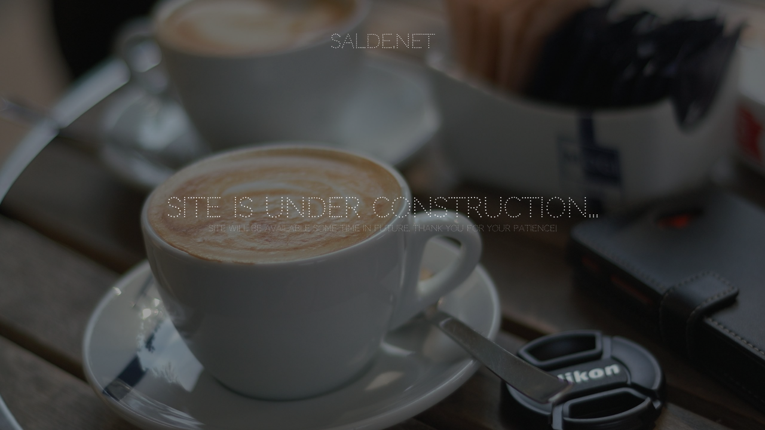

--- FILE ---
content_type: text/html; charset=UTF-8
request_url: https://salde.net/
body_size: 1492
content:
<!DOCTYPE html>
<html lang="en-US">
<head>
	<meta charset="UTF-8" />
	<title>salde.net</title>	<link rel="icon" href="https://salde.net/wp-content/uploads/2024/01/cropped-Under_construction_icon-yellow-32x32.png" sizes="32x32" />
<link rel="icon" href="https://salde.net/wp-content/uploads/2024/01/cropped-Under_construction_icon-yellow-192x192.png" sizes="192x192" />
<link rel="apple-touch-icon" href="https://salde.net/wp-content/uploads/2024/01/cropped-Under_construction_icon-yellow-180x180.png" />
<meta name="msapplication-TileImage" content="https://salde.net/wp-content/uploads/2024/01/cropped-Under_construction_icon-yellow-270x270.png" />
	<meta name="viewport" content="width=device-width, maximum-scale=1, initial-scale=1, minimum-scale=1">
	<meta name="description" content=""/>
	<meta http-equiv="X-UA-Compatible" content="" />
	<meta property="og:site_name" content="salde.net - "/>
	<meta property="og:title" content="salde.net"/>
	<meta property="og:type" content="Maintenance"/>
	<meta property="og:url" content="https://salde.net"/>
	<meta property="og:description" content="Site will be available some time in future. Thank you for your patience!"/>
		<link rel="profile" href="http://gmpg.org/xfn/11" />
	<link rel="pingback" href="https://salde.net/xmlrpc.php" />
	<link rel='stylesheet' id='mtnc-style-css' href='https://salde.net/wp-content/plugins/maintenance/load/css/style.css?ver=1763365697' media='all' />
<link rel='stylesheet' id='mtnc-fonts-css' href='https://salde.net/wp-content/plugins/maintenance/load/css/fonts.css?ver=1763365697' media='all' />
<style type="text/css">body {background-color: #111111}.preloader {background-color: #111111}body {font-family: Codystar; }.site-title, .preloader i, .login-form, .login-form a.lost-pass, .btn-open-login-form, .site-content, .user-content-wrapper, .user-content, footer, .maintenance a{color: #ffffff;} a.close-user-content, #mailchimp-box form input[type="submit"], .login-form input#submit.button  {border-color:#ffffff} input[type="submit"]:hover{background-color:#ffffff} input:-webkit-autofill, input:-webkit-autofill:focus{-webkit-text-fill-color:#ffffff} body &gt; .login-form-container{background-color:#111111}.btn-open-login-form{background-color:#111111}input:-webkit-autofill, input:-webkit-autofill:focus{-webkit-box-shadow:0 0 0 50px #111111 inset}input[type='submit']:hover{color:#111111} #custom-subscribe #submit-subscribe:before{background-color:#111111} </style>    
    <!--[if IE]><script type="text/javascript" src="https://salde.net/wp-content/plugins/maintenance/load/js/jquery.backstretch.min.js"></script><![endif]--><link rel="stylesheet" href="https://fonts.bunny.net/css?family=Codystar:300,regular:300"></head>

<body class="maintenance ">

<div class="main-container">
	<div class="preloader"><i class="fi-widget" aria-hidden="true"></i></div>	<div id="wrapper">
		<div class="center logotype">
			<header>
				<div class="logo-box istext" rel="home"><h1 class="site-title">salde.net</h1></div>			</header>
		</div>
		<div id="content" class="site-content">
			<div class="center">
                <h2 class="heading font-center" style="font-weight:300;font-style:normal">Site is under construction...</h2><div class="description" style="font-weight:300;font-style:normal"><p>Site will be available some time in future. Thank you for your patience!</p>
</div>			</div>
		</div>
	</div> <!-- end wrapper -->
	<footer>
		<div class="center">
					</div>
	</footer>
					<picture class="bg-img">
						<img class="skip-lazy" src="https://salde.net/wp-content/uploads/2024/01/DSC_6552-scaled.jpg">
		</picture>
	</div>

<script src="https://salde.net/wp-includes/js/jquery/jquery.min.js?ver=3.7.1" id="jquery-core-js"></script>
<script src="https://salde.net/wp-includes/js/jquery/jquery-migrate.min.js?ver=3.4.1" id="jquery-migrate-js"></script>
<script id="_frontend-js-extra">
var mtnc_front_options = {"body_bg":"https://salde.net/wp-content/uploads/2024/01/DSC_6552-scaled.jpg","gallery_array":[],"blur_intensity":"5","font_link":["Codystar:300,regular:300"]};
//# sourceURL=_frontend-js-extra
</script>
<script src="https://salde.net/wp-content/plugins/maintenance/load/js/jquery.frontend.js?ver=1763365697" id="_frontend-js"></script>

</body>
</html>


--- FILE ---
content_type: text/css; charset=utf-8
request_url: https://fonts.bunny.net/css?family=Codystar:300,regular:300
body_size: 164
content:
/* latin */
@font-face {
  font-family: 'Codystar';
  font-style: normal;
  font-weight: 400;
  src: url(https://fonts.bunny.net/codystar/files/codystar-latin-400-normal.woff2) format('woff2'), url(https://fonts.bunny.net/codystar/files/codystar-latin-400-normal.woff) format('woff'); 
  unicode-range: U+0000-00FF,U+0131,U+0152-0153,U+02BB-02BC,U+02C6,U+02DA,U+02DC,U+0304,U+0308,U+0329,U+2000-206F,U+20AC,U+2122,U+2191,U+2193,U+2212,U+2215,U+FEFF,U+FFFD;
}

/* latin-ext */
@font-face {
  font-family: 'Codystar';
  font-style: normal;
  font-weight: 400;
  src: url(https://fonts.bunny.net/codystar/files/codystar-latin-ext-400-normal.woff2) format('woff2'), url(https://fonts.bunny.net/codystar/files/codystar-latin-ext-400-normal.woff) format('woff'); 
  unicode-range: U+0100-02BA,U+02BD-02C5,U+02C7-02CC,U+02CE-02D7,U+02DD-02FF,U+0304,U+0308,U+0329,U+1D00-1DBF,U+1E00-1E9F,U+1EF2-1EFF,U+2020,U+20A0-20AB,U+20AD-20C0,U+2113,U+2C60-2C7F,U+A720-A7FF;
}

